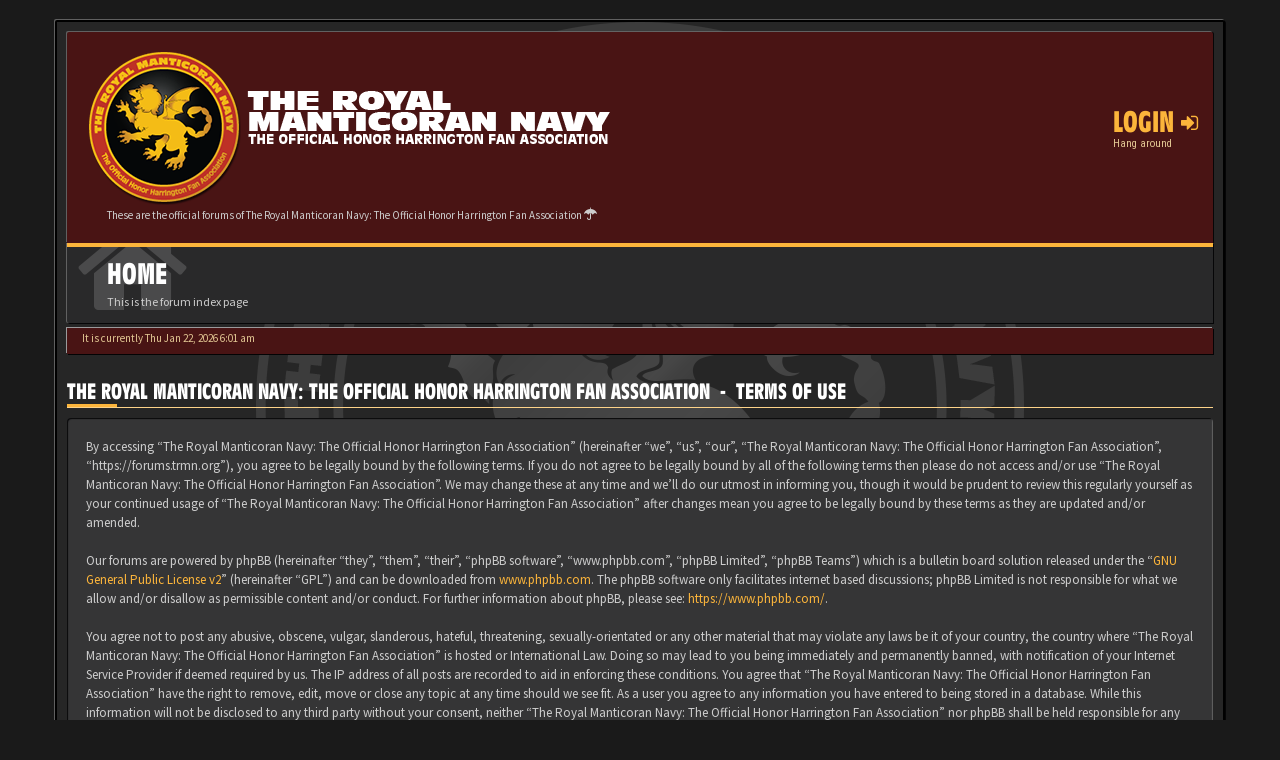

--- FILE ---
content_type: text/html; charset=UTF-8
request_url: https://forums.trmn.org/ucp.php?mode=terms&sid=0f7201dc41479505d4ed64314cae7654
body_size: 5102
content:
<!DOCTYPE html>
<html dir="ltr" lang="en-us">
<head>
<meta charset="utf-8">
<meta name="viewport" content="width=device-width, initial-scale=1.0">
<meta name="designer" content="SiteSplat http://themeforest.net/user/themesplat/portfolio?ref=ThemeSplat">
<meta content="The Royal Manticoran Navy: The Official Honor Harrington Fan Association" property="og:site_name">
<!-- Place favicon.ico and apple-touch-icon.png in the root directory -->

<title>User Control Panel&nbsp;&#45;&nbsp;Terms of use&nbsp;&#45;&nbsp;The Royal Manticoran Navy: The Official Honor Harrington Fan Association</title>
	<link rel="alternate" type="application/atom+xml" title="Feed - The Royal Manticoran Navy: The Official Honor Harrington Fan Association" href="/app.php/feed?sid=23b3223489e87d33f362ea0588ca27aa">	<link rel="alternate" type="application/atom+xml" title="Feed - News" href="/app.php/feed/news?sid=23b3223489e87d33f362ea0588ca27aa">	<link rel="alternate" type="application/atom+xml" title="Feed - All forums" href="/app.php/feed/forums?sid=23b3223489e87d33f362ea0588ca27aa">	<link rel="alternate" type="application/atom+xml" title="Feed - New Topics" href="/app.php/feed/topics?sid=23b3223489e87d33f362ea0588ca27aa">	<link rel="alternate" type="application/atom+xml" title="Feed - Active Topics" href="/app.php/feed/topics_active?sid=23b3223489e87d33f362ea0588ca27aa">		

<!-- Google free font here -->
<link href='//fonts.googleapis.com/css?family=Source+Sans+Pro:400,600' rel='stylesheet' type='text/css'>
<link href='//fonts.googleapis.com/css?family=Roboto+Condensed:400,700' rel='stylesheet' type='text/css'>

<!-- CSS files start here -->
<link href="./styles/BBOOTS/theme/stylesheet.css" rel="stylesheet">


<link href="./ext/sitesplat/bbootsminicms/styles/BBOOTS/theme/minicms.css?assets_version=238" rel="stylesheet" type="text/css" media="screen" />
<link href="./ext/sitesplat/likedd/styles/BBOOTS/template/css/likedd.css?assets_version=238" rel="stylesheet" type="text/css" media="screen" />
<link href="./ext/sitesplat/bbmention/styles/all/theme/nemtions.css?assets_version=238" rel="stylesheet" type="text/css" media="screen" />


<!-- Remove the conditional below to use the custom CSS without FLATBOOTS Mini CMS Extension -->
<link href="./styles/BBOOTS/theme/custom.css" rel="stylesheet">
<!-- CSS files stop here -->


<!-- older scripts set started here after the headjs - cannot do this with phpbb31 due to ajax stuff -->
<script src="//cdnjs.cloudflare.com/ajax/libs/headjs/1.0.3/head.load.min.js"></script>
<script type="text/javascript">
    var MTIProjectId = '5c059f73-3466-4691-8b9a-27e7d9c1a9c7';
    (function () {
        var mtiTracking = document.createElement('script');
        mtiTracking.type = 'text/javascript';
        mtiTracking.async = 'true';
        mtiTracking.src = ('https:' == document.location.protocol ? 'https:' : 'http:') + '//fast.fonts.net/t/trackingCode.js';
        (document.getElementsByTagName('head')[0] || document.getElementsByTagName('body')[0]).appendChild(mtiTracking);
    })();
</script>
</head>
<body data-spy="scroll" data-target=".scrollspy" id="phpbb" class="section-ucp ltr ">

<div id="wrap" class="corners container">
  <!-- start content -->
  <div id="content-forum">
    <div class="padding_0_40">
	    	    	
<!-- Header block -->
    <header class="header"> 
     <div class="topArea"> <!-- Logo block -->
	  <div class="leftArea">
		           	<a class="logo-image" href="./index.php?sid=23b3223489e87d33f362ea0588ca27aa"><img class="img-responsive" src="./images/../ext/sitesplat/bbootsminicms/images/logo/forumheader.png" alt="TRMN" /></a>
		  		 <p class="site-info">These are the official forums of The Royal Manticoran Navy: The Official Honor Harrington Fan Association&nbsp;<i class="fa fa-umbrella"></i></p>
		<div class="clearfix"></div>
	  </div> 
                    <!-- Main navigation block -->
<nav class="mainnav" aria-label="Primary">
	  <ul>	
<!-- Remove ext links -->
<!-- Remove ext links -->
	  
	

				<li class="nav-icon">
							<a href="" data-toggle="modal" data-target="#modal-login" role="button" data-toggle="modal">Login <span class="has-sub"><i class="fa fa-sign-in"></i></span></a>
						<p>Hang around</p>
		</li>
							 
			    			  </ul>
		<div class="navBtn"><span>MENU</span>
		 <a data-toggle="collapse" data-target="#responsive-navigation" class="listen_menu fa fa-align-justify" href="javascript:void(0);" title=""></a>
		 		 					<a class="fa fa-sign-in" href="" data-toggle="modal" data-target="#modal-login" role="button" data-toggle="modal"></a>
					 		</div>
</nav> 
<!-- Main navigation block -->

<!-- MOBILE Navigation block -->
<!-- Everything you want hidden at 940px or less, place within here -->
    <nav class="hidden-lg hidden-md hidden-sm">
	 <div id="responsive-navigation" class="collapse">
		<ul class="flexnav list-unstyled">
			<!-- Remove ext links -->
				<!-- Remove ext links -->
        </ul>
	  </div>
    </nav> 
<!-- MOBILE Navigation block -->             </div>
    </header> 
<!-- Header block -->

<!-- Subheader block -->
    <section class="subheader">
      <div class="clearfix">
	    <div class="fxicon">
						  <i class="fa fa-home"></i>
					</div>
		
	    <ul class="index-pos pull-left">
            			  <li class="index-title"><h1>Home</h1></li>
              <li class="index-sub">This is the forum index page</li>
			        </ul> 
      

	   	
		</div>
    </section> 
<!-- Subheader block -->
		
	
		
<!-- Lower Breadcrumb block -->
		<div class="sub-breadcrumb">
            <span class="time pull-left">It is currently Thu Jan 22, 2026 6:01 am</span> 
                    </div>
<!-- Lower Breadcrumb block --> 
	
		
	<div id="page-body">
	 <main>
	
	    	 <div class="side-segment"><h3>The Royal Manticoran Navy: The Official Honor Harrington Fan Association&nbsp;&#45;&nbsp;Terms of use</h3></div>
	<div class="well">
		<p>By accessing “The Royal Manticoran Navy: The Official Honor Harrington Fan Association” (hereinafter “we”, “us”, “our”, “The Royal Manticoran Navy: The Official Honor Harrington Fan Association”, “https://forums.trmn.org”), you agree to be legally bound by the following terms. If you do not agree to be legally bound by all of the following terms then please do not access and/or use “The Royal Manticoran Navy: The Official Honor Harrington Fan Association”. We may change these at any time and we’ll do our utmost in informing you, though it would be prudent to review this regularly yourself as your continued usage of “The Royal Manticoran Navy: The Official Honor Harrington Fan Association” after changes mean you agree to be legally bound by these terms as they are updated and/or amended.<br />
	<br />
	Our forums are powered by phpBB (hereinafter “they”, “them”, “their”, “phpBB software”, “www.phpbb.com”, “phpBB Limited”, “phpBB Teams”) which is a bulletin board solution released under the “<a href="http://opensource.org/licenses/gpl-2.0.php">GNU General Public License v2</a>” (hereinafter “GPL”) and can be downloaded from <a href="https://www.phpbb.com/">www.phpbb.com</a>. The phpBB software only facilitates internet based discussions; phpBB Limited is not responsible for what we allow and/or disallow as permissible content and/or conduct. For further information about phpBB, please see: <a href="https://www.phpbb.com/">https://www.phpbb.com/</a>.<br />
	<br />
	You agree not to post any abusive, obscene, vulgar, slanderous, hateful, threatening, sexually-orientated or any other material that may violate any laws be it of your country, the country where “The Royal Manticoran Navy: The Official Honor Harrington Fan Association” is hosted or International Law. Doing so may lead to you being immediately and permanently banned, with notification of your Internet Service Provider if deemed required by us. The IP address of all posts are recorded to aid in enforcing these conditions. You agree that “The Royal Manticoran Navy: The Official Honor Harrington Fan Association” have the right to remove, edit, move or close any topic at any time should we see fit. As a user you agree to any information you have entered to being stored in a database. While this information will not be disclosed to any third party without your consent, neither “The Royal Manticoran Navy: The Official Honor Harrington Fan Association” nor phpBB shall be held responsible for any hacking attempt that may lead to the data being compromised.
	</p>
		<hr class="dashed" />
		<p><a href="./ucp.php?mode=login&amp;sid=23b3223489e87d33f362ea0588ca27aa" class="btn btn-default">Back to login screen</a></p>
	</div>


<footer> <!-- Footer block -->
    	
	<div class="row bottomLinks"> <!-- Credit, links and copyright block do not remove please -->
	  <div class="col-md-12">
		<div class="pull-left">
		  <small>Powered By <a href="http://www.phpbb.com/" title="Forum Software &copy; phpBB&reg; Group" target="_blank"> phpBB</a> - <i aria-hidden="true" class="fa fa-html5"></i> <i aria-hidden="true" class="fa fa-css3"></i></small>
		</div>
		
		<div class="pull-right">
		  <small>HandCrafted With&nbsp;<i class="fa fa-heart rosso"></i>&nbsp;and&nbsp;<i class="fa fa-coffee"></i>&nbsp;By&nbsp;<a href="http://themeforest.net/user/themesplat/portfolio?ref=ThemeSplat" title="SiteSplat.com" target="_blank">SiteSplat</a>&nbsp;&copy;SiteSplat 2013</small>
		</div>
	   </div> 
	</div> <!-- Credit, links and copyright block do not remove please -->
</footer>
	
	  </main>
	</div><!-- page-body id in header -->
  </div> <!-- padding_0_40 in header -->
 </div> <!-- content-forum in header -->
</div> <!-- wrap - corners container in header -->

<a id="totop" class="topstyle" href="" onclick="return false;" style="display:none;"><i class="fa fa-chevron-up"></i></a>

<div class="container">
  <div class="copyright">
	<small class="pull-left">
						<!-- <a href="http://www.sitesplat.com/phpBB3/">BBOOTS</a> -->
	</small>
	<small class="pull-right">
			&nbsp;&#45;&nbsp;All times are <span title="UTC">UTC</span>&nbsp;&#45;&nbsp;
		
	</small>
  </div>
</div>

<div class="hidden"><img src="./cron.php?cron_type=cron.task.viglink&amp;sid=23b3223489e87d33f362ea0588ca27aa" width="1" height="1" alt="cron" /></div> 

<!-- injected via core and ajax JS for the return confirmation actions -->
   <div id="page-footer">
	<div id="darkenwrapper" data-ajax-error-title="AJAX error" data-ajax-error-text="Something went wrong when processing your request." data-ajax-error-text-abort="User aborted request." data-ajax-error-text-timeout="Your request timed out; please try again." data-ajax-error-text-parsererror="Something went wrong with the request and the server returned an invalid reply.">
		<div id="darken">&nbsp;</div>
	</div>

	<div id="phpbb_alert" class="alert alert-default phpbb_alert" data-l-err="Error" data-l-timeout-processing-req="Request timed out.">
		<button type="button" class="close alert_close" data-dismiss="alert" aria-label="Close"><span aria-hidden="true">&times;</span></button>
		<h3 class="alert_title">&nbsp;</h3>
		 <p class="alert_text"></p>
	</div>
	
	<div id="phpbb_confirm" class="alert alert-default phpbb_alert">
		<button type="button" class="close alert_close" data-dismiss="alert" aria-label="Close"><span aria-hidden="true">&times;</span></button>
		<div class="alert_text"></div>
	</div>
  </div>	
<!-- injected via core and ajax JS for the return confirmation actions -->

    		<div class="modal fade" id="modal-login" tabindex="-1" role="dialog" aria-hidden="true">
			<div class="modal-dialog">
				<div class="modal-content">
					<div class="modal-header">
						<button type="button" class="close" data-dismiss="modal" aria-hidden="true">&times;</button>
						<h3 class="modal-title">The Royal Manticoran Navy: The Official Honor Harrington Fan Association&nbsp;Login</h3>
					</div>
					<div class="modal-body">
						<form method="post" action="./ucp.php?mode=login&amp;sid=23b3223489e87d33f362ea0588ca27aa">
							<fieldset>
								<label for="username" class="control-label">Email address:</label>
								<div class="input-icon left">
									<i class="fa fa-user"></i>
									<input class="form-control" type="text" name="username" id="username" placeholder="Email address">
								</div>

								<label for="password" class="control-label">Password:</label>
								<div class="input-icon left">
									<i class="fa fa-key"></i>
									<input class="form-control" type="password" name="password" id="password" placeholder="Password">
								</div>
																	<div class="controls controls-row">
										<div class="radio"><input type="checkbox" name="autologin" id="autologin-pop"><label for="autologin-pop">Remember me</label></div>
									</div>
																<button type="submit" class="btn btn-default" id="load" name="login" value="Login" data-loading-text="Logging-in... <i class='fa fa-spin fa-spinner fa-lg icon-white'></i>">Login</button>
								<input type="hidden" name="redirect" value="./ucp.php?mode=terms&amp;sid=23b3223489e87d33f362ea0588ca27aa" />

							</fieldset>
						</form> 
					</div>
					<div class="modal-footer">
					</div>
				</div><!-- /.modal-content -->
			</div><!-- /.modal-dialog -->
		</div><!-- /.modal -->
	
<script>
// this loads jquery asyncrounously & in parallel
head.load("//cdnjs.cloudflare.com/ajax/libs/jquery/1.12.4/jquery.min.js", "//cdnjs.cloudflare.com/ajax/libs/twitter-bootstrap/3.3.6/js/bootstrap.min.js", "./styles/BBOOTS/theme/vendors/forum_fn.min.js");
</script>

<!-- we use this event to load the JS scripts properly via the extension system -->

<!-- injected via a module or an include -->
<script>
// some function that depends on bootstrap and jquery
head.ready(function () {
	$('.footable').footable();$(".selectpicker").selectpicker();$(".selectpicker").tooltip("disable");var totop=$("#totop");totop.click(function(){$("html, body").stop(true,true).animate({scrollTop:0},500);return false});$(window).scroll(function(){if($(this).scrollTop()>600){totop.fadeIn()}else{totop.fadeOut()}});$("button[data-loading-text], input[data-loading-text], .btn-load").click(function(){var e=$(this);e.button("loading");setTimeout(function(){e.button("reset")},3e3)});
	$("input").iCheck({checkboxClass:"icheckbox_minimal-grey",radioClass:"iradio_minimal-grey"});$(".btn-search").click(function(){$(".search-input").toggleClass("open").find("input").focus()});$(".close").click(function(){$(this).prev("input").val("").parents(".search-input").removeClass("open")});$(".nav-tog").click(function(){if($(this).hasClass("neutro")){$(this).removeClass("neutro").addClass("open")}else{$(this).removeClass("open").addClass("neutro")}});
	$('input[data-reset-on-edit]').on('keyup', function() {$(this.getAttribute('data-reset-on-edit')).val('');});
	$('a').tooltip({trigger : 'hover',container: 'body'})
    $('#notification_list_button').click(function(){setTimeout(function(){$(".nano").nanoScroller();},0);});	
});
// some function that depends on bootstrap and jquery
</script>
<!-- injected via a module or an include -->





<!-- Google Analytics: change UA-XXXXXXXX-X to be your site's ID. -->

</body>
</html>
